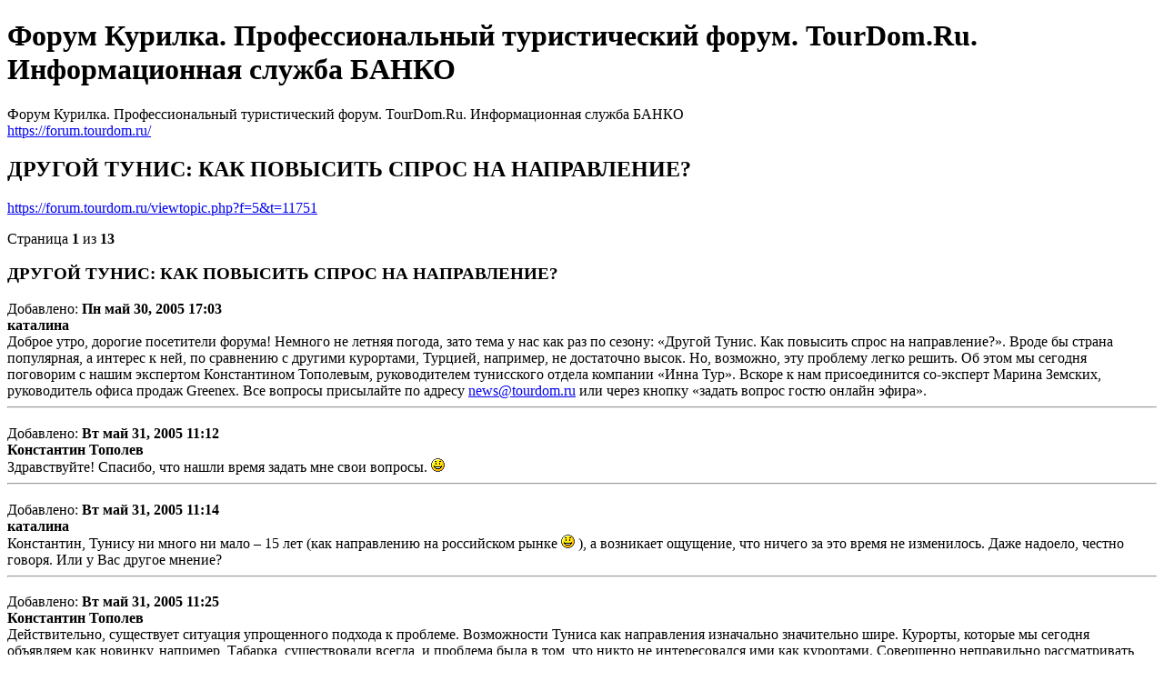

--- FILE ---
content_type: text/html; charset=UTF-8
request_url: https://forum.tourdom.ru/viewtopic.php?f=5&t=11751&sid=2aacf2313da319f82b2f149660e65598&view=print
body_size: 9201
content:
<!DOCTYPE html>
<html dir="ltr" lang="ru">
<head>
<meta charset="utf-8" />
<meta http-equiv="X-UA-Compatible" content="IE=edge">
<meta name="robots" content="noindex" />

        <!-- App Indexing for Google Search -->
        <link href="android-app://com.quoord.tapatalkpro.activity/tapatalk/forum.tourdom.ru/?location=topic&amp;fid=5&amp;tid=11751&amp;page=1&amp;perpage=15&amp;channel=google-indexing" rel="alternate" />
        <link href="ios-app://307880732/tapatalk/forum.tourdom.ru/?location=topic&amp;fid=5&amp;tid=11751&amp;page=1&amp;perpage=15&amp;channel=google-indexing" rel="alternate" />
        
        <meta property="al:android:package" content="com.quoord.tapatalkpro.activity" />
        <meta property="al:android:url" content="tapatalk://forum.tourdom.ru/?location=topic&amp;fid=5&amp;tid=11751&amp;page=1&amp;perpage=15&amp;channel=facebook-indexing" />
        <meta property="al:android:app_name" content="Tapatalk" />
        <meta property="al:ios:url" content="tapatalk://forum.tourdom.ru/?location=topic&amp;fid=5&amp;tid=11751&amp;page=1&amp;perpage=15&amp;channel=facebook-indexing" />
        <meta property="al:ios:app_store_id" content="307880732" />
        <meta property="al:ios:app_name" content="Tapatalk" />
        
        <!-- twitter app card start-->
        <!-- https://dev.twitter.com/docs/cards/types/app-card -->
        <meta name="twitter:card" content="summary" />
        <meta name="twitter:site" content="@tapatalk" />
        <meta name="twitter:title" content="" />
        <meta name="twitter:description" content="Форум Курилка. Профессиональный туристический форум. TourDom.Ru. Информационная служба БАНКО" />
        
        <meta name="twitter:app:id:iphone" content="307880732" />
        <meta name="twitter:app:url:iphone" content="tapatalk://forum.tourdom.ru/?location=topic&amp;fid=5&amp;tid=11751&amp;page=1&amp;perpage=15&amp;channel=twitter-indexing" />
        <meta name="twitter:app:id:ipad" content="307880732" />
        <meta name="twitter:app:url:ipad" content="tapatalk://forum.tourdom.ru/?location=topic&amp;fid=5&amp;tid=11751&amp;page=1&amp;perpage=15&amp;channel=twitter-indexing" />
        <meta name="twitter:app:id:googleplay" content="com.quoord.tapatalkpro.activity" />
        <meta name="twitter:app:url:googleplay" content="tapatalk://forum.tourdom.ru/?location=topic&amp;fid=5&amp;tid=11751&amp;page=1&amp;perpage=15&amp;channel=twitter-indexing" />
        <!-- twitter app card -->
        
<title>Форум Курилка. Профессиональный туристический форум. TourDom.Ru. Информационная служба БАНКО &bull; ДРУГОЙ ТУНИС: КАК ПОВЫСИТЬ СПРОС НА НАПРАВЛЕНИЕ?</title>

<script>
    function getCookie(name) {
		var r = document.cookie.match("(^|;) ?" + name + "=([^;]*)(;|$)");
		if (r) return r[2];
		else return "";
    }

	var css_p = document.createElement('link');
	var css_p_m = document.createElement('link');
	
	css_p.id = 'css_p';
	css_p.href = './styles/milk/theme/print.css?assets_version=55';
	css_p.type = 'text/css';
	css_p.rel = 'stylesheet';
	css_p.media = 'print';
	css_p.title = 'printonly';
	
	document.body.appendChild(css_p);
		
	if(sessionStorage['adaptiv'] != "1"){
		var css_p_m = document.createElement('link');
		css_p_m.id = 'css_p_m';
		css_p_m.href = './styles/milk/theme/mobile/print.css?assets_version=55';
		css_p_m.type = 'text/css';
		css_p_m.rel = 'stylesheet';
		css_p_m.media = 'print';
		css_p_m.title = 'printonly';
		
		document.body.appendChild(css_p_m);
	}
</script>
<!--<link href="./styles/milk/theme/print.css" rel="stylesheet">-->
</head>
<body id="phpbb">
<div id="wrap">
	<a id="top" class="anchor" accesskey="t"></a>

	<div id="page-header">
		<h1>Форум Курилка. Профессиональный туристический форум. TourDom.Ru. Информационная служба БАНКО</h1>
		<p>Форум Курилка. Профессиональный туристический форум. TourDom.Ru. Информационная служба БАНКО<br /><a href="https://forum.tourdom.ru/">https://forum.tourdom.ru/</a></p>

		<h2>ДРУГОЙ ТУНИС: КАК ПОВЫСИТЬ СПРОС НА НАПРАВЛЕНИЕ?</h2>
		<p><a href="https://forum.tourdom.ru/viewtopic.php?f=5&amp;t=11751">https://forum.tourdom.ru/viewtopic.php?f=5&amp;t=11751</a></p>
	</div>

	<div id="page-body">
		<div class="page-number">Страница <strong>1</strong> из <strong>13</strong></div>
					<div class="post">
				<h3>ДРУГОЙ ТУНИС: КАК ПОВЫСИТЬ СПРОС НА НАПРАВЛЕНИЕ?</h3>
				<div class="date">Добавлено: <strong>Пн май 30, 2005 17:03</strong></div>
				<div class="author"> <strong>каталина</strong></div>
				<div class="content">Доброе утро, дорогие посетители форума! Немного не летняя погода, зато тема у нас как раз по сезону: «Другой Тунис. Как повысить спрос на направление?».    Вроде бы страна популярная, а интерес к ней, по сравнению с другими курортами, Турцией, например, не достаточно высок. Но, возможно, эту проблему легко решить. Об этом мы сегодня поговорим с нашим экспертом Константином Тополевым, руководителем тунисского отдела компании «Инна Тур». Вскоре к нам присоединится со-эксперт Марина Земских, руководитель офиса продаж Greenex. Все вопросы присылайте по адресу <!-- e --><a href="mailto:news@tourdom.ru">news@tourdom.ru</a><!-- e --> или через кнопку «задать вопрос гостю онлайн эфира».</div>
			</div>
			<hr />
					<div class="post">
				<h3></h3>
				<div class="date">Добавлено: <strong>Вт май 31, 2005 11:12</strong></div>
				<div class="author"> <strong>Константин Тополев</strong></div>
				<div class="content">Здравствуйте! Спасибо, что нашли время задать мне свои вопросы.  <img class="smilies" src="./images/smilies/icon_smile.gif" alt=":)" title="Smile" /></div>
			</div>
			<hr />
					<div class="post">
				<h3></h3>
				<div class="date">Добавлено: <strong>Вт май 31, 2005 11:14</strong></div>
				<div class="author"> <strong>каталина</strong></div>
				<div class="content">Константин, Тунису ни много ни мало – 15 лет (как направлению на российском рынке <img class="smilies" src="./images/smilies/icon_smile.gif" alt=":)" title="Smile" /> ), а возникает ощущение, что ничего за это время не изменилось. Даже надоело, честно говоря. Или у Вас другое мнение?</div>
			</div>
			<hr />
					<div class="post">
				<h3></h3>
				<div class="date">Добавлено: <strong>Вт май 31, 2005 11:25</strong></div>
				<div class="author"> <strong>Константин Тополев</strong></div>
				<div class="content">Действительно, существует ситуация упрощенного подхода к проблеме. Возможности Туниса как направления изначально значительно шире. Курорты, которые мы сегодня объявляем как новинку, например, Табарка, существовали всегда, и проблема была в  том, что никто не интересовался ими как курортами. Совершенно неправильно рассматривать страну как еще один пляж среди других пляжных направлений.. 
<br /> Точнее, это намеренное упрощение. Если спросить среднего менеджера в турагентстве, что продается в Тунисе- я больше чем уверен, первое что человек ответит- город Сусс, отели Роял Салем /Мелия Эль Муради/Салем… Та же ситуация будет, если спросить про Хаммамет. В этом городе менеджер назовет еще пару-тройку раскрученных названий… Эта ситуация  была нормальной, когда в 1994 году компания Инна Тур начинала продавать Тунис. Мне трудно осуждать менеджеров в этом, в конце концов, они продают не только Тунис, но и кучу других направлений. Тем более что спрос на него никогда не превышал спроса, скажем, на Турцию. И не каждое агентство может позволить себе держать отдельного специалиста по направлению. Я имею в ввиду, что средний менеджер ТА наравне с Тунисом вынужден продавать Турцию, Египет и европейские экскурсионные туры, то есть  вещи совершенно разные по трудоемкости, по разным параметрам, начиная с виз, кончая перелетами. А учитывая, что Тунис – страна безвизовая, считается, что продавать его легко и просто. На самом деле, вот такой формальный подход и ведет к упрощению… Именно поэтому, мы создали структуру продукта, некую шпаргалку для менеджера в турагентстве, согласно которой он легко сможет предложить туристам подходящий вариант, заодно покинув этот замкнутый круг продаж одних и тех же отелей…</div>
			</div>
			<hr />
					<div class="post">
				<h3></h3>
				<div class="date">Добавлено: <strong>Вт май 31, 2005 11:35</strong></div>
				<div class="author"> <strong>каталина</strong></div>
				<div class="content">О шпаргалке, пожалуйста, поподробнее <img class="smilies" src="./images/smilies/icon_wink.gif" alt=":wink:" title="Wink" /> 
<br />Константин, я поняла Вашу идею: если раскручивать другие курорты Туниса, интерес к направлению повысится. Но я все-таки позволю себе с Вами не согласиться. Турция все равно популярнее, и основная масса туристов, когда наступает лето, стремится туда.</div>
			</div>
			<hr />
					<div class="post">
				<h3></h3>
				<div class="date">Добавлено: <strong>Вт май 31, 2005 11:38</strong></div>
				<div class="author"> <strong>Константин Тополев</strong></div>
				<div class="content">О шпаргалке я расскажу позднее.
<br />По поводу большей популярности Турции, нежели Туниса. У каждого направления есть «свой» турист, не знаю, есть ли смысл переубеждать человека, решившего отдохнуть в Турции, ехать в Тунис.  У Туниса, с моей точки зрения, не меньше преимуществ, чем у Турции. Просто недостаточно информации   у агента. Разница состоит уже в самой философии отдыха, в его ПРИНЦИПЕ.  Отели в Турции обычно расположены ВНЕ города, отсюда стремление наполнить территорию всем - аквапарками, аттракционами, ресторанами - просто, чтобы мысль покинуть территорию отеля не посещала туриста никогда. Отсюда же и тяга к системе «все включено» и ее вариациям. Обратная ситуация в Тунисе- основная масса отелей расположена в городской черте, то есть возникает выбор- оставаться в гостинице, пользуясь ее инфраструктурой, или выйти в город и дегустировать там ресторанчик за ресторанчиком, например. А их там очень много. И разумеется, несравненная экскурсионная программа. Тунис пережил 8 цивилизаций. В стране осталось огромное количество памятников разных эпох и культур – от берберских до памятников, оставленных Османской империей. С моей точки зрения, Тунис – это ступенька вверх по сравнению с Турцией. Турция в последнее время – «обрусевший» курорт, туристы отдыхают там буквально как в Сочи (я не считаю, что это плохо!).</div>
			</div>
			<hr />
					<div class="post">
				<h3></h3>
				<div class="date">Добавлено: <strong>Вт май 31, 2005 11:46</strong></div>
				<div class="author"> <strong>каталина</strong></div>
				<div class="content">Может, это и ступенька вверх, но как мне известно, тунисские отели – далеко не сахар, и туристы, «воспитанные» на той же Турции, нередко жалуются. Не понимают они особенностей национального гостиничного сервиса <img class="smilies" src="./images/smilies/icon_wink.gif" alt=":wink:" title="Wink" /> . Мне кажется, это тоже препятствие для повышения спроса. Можете Вы что-нибудь посоветовать?</div>
			</div>
			<hr />
					<div class="post">
				<h3></h3>
				<div class="date">Добавлено: <strong>Вт май 31, 2005 11:58</strong></div>
				<div class="author"> <strong>Константин Тополев</strong></div>
				<div class="content">Я утверждаю: любая рекламация – это результат неверного информирования конкретного туриста о конкретных услугах и условиях отдыха в стране! 
<br />Однажды на сайте «Отзыв.ру» я нашел письмо туриста из Екатеринбурга, которое считаю образцовым в отношение работы агентства, отправлявшего этого туриста, и в отношение самого туриста. Письмо начиналось словами: «И не все так плохо в тунисских отелях!..». Не буду приводить его полностью, оно довольно объемное, скажу лишь, что человек был предупрежден об особенностях, неважно положительных или отрицательных, отдыха в стране. И негатив, даже если он случился, не стал для него неприятной неожиданностью и, как следствие, поводом для претензий.
<br />Необходимо иметь в виду, что основная масса отелей в Тунисе (исключая Ясмин – южный район Хаммамета, который застраивается последние 10 лет) построены в период от 60-х до 90-х  годов прошлого века , а в Суссе, например, для строительства новых просто нет места. Это обусловливает небольшую площадь комнат, системы кондиционирования, общую площадь территории.  
<br />В Тунис каждый год ввозится большое количество ознакомительных туров. Хоттельеры показывают ВСЕ особенности своих отелей, каждый уголок, давая очень подробные объяснения.</div>
			</div>
			<hr />
					<div class="post">
				<h3>Поступил вопрос в тему</h3>
				<div class="date">Добавлено: <strong>Вт май 31, 2005 12:01</strong></div>
				<div class="author"> <strong>каталина</strong></div>
				<div class="content">Тема отелей явно затронула наших читателей <img class="smilies" src="./images/smilies/icon_smile.gif" alt=":)" title="Smile" /> 
<br /> Открываю первое письмо: 
<br />«Костя, к отдыху в Тунисе турист предъявляет те же требования, что и к отдыху в Турции. Ему нужны: All incl., анимация на высоком уровне для себя и для детей, зеленая территория отеля, водные горки, хорошее питание и всё это за умеренную плату. Какие отели в Тунисе подходят к этим требованиям? И если чего-то нет, то чем это можно компенсировать?
<br />Спасибо <img class="smilies" src="./images/smilies/icon_smile.gif" alt=":)" title="Smile" />))»
<br /> Станислав Пегушин, "Русский путешественник"</div>
			</div>
			<hr />
					<div class="post">
				<h3></h3>
				<div class="date">Добавлено: <strong>Вт май 31, 2005 12:17</strong></div>
				<div class="author"> <strong>Константин Тополев</strong></div>
				<div class="content">Как я уже сказал выше, отдых в Тунисе во многом отличается от отдыха в Турции во многом - принципиально. В то же время прогресс есть: все большее и большее количество отелей на всех курортах переходят на систему питания «все включено» как основную или предлагают ее опционно. Так, например, в этом сезоне полностью на «все включено» перешла гостиница «Мархаба Бич». Существует режим питания «все включено» в гостинице «Салем». Уже не первый сезон работают на системе  «все включено» гостиницы «РИУ». 
<br />Размер и озелененность территорий и качество питания  - никогда не слышал претензий ни по тому, ни по другому поводу. Что же касается анимации для взрослых и детей, то нужно помнить, что из 5 млн туристов, посещающих Тунис ежегодно, русских – всего 100 тыс.  То есть мы не составляем пока в стране основную часть туристического потока. Анимация в отелях существует, но рассчитана на  туристов, составляющих основную массу, на тех же немцев, французов, итальянцев, испанцев. Тем не менее, существуют отели,  которые на сезон нанимают аниматоров либо русских, либо русскоговорящих.
<br />Я готов утверждать, что подобрать подобный вариант в Тунисе возможно на любой вкус и кошелек.</div>
			</div>
			<hr />
					<div class="post">
				<h3>Вопрос от Дмитрия, который Paganel</h3>
				<div class="date">Добавлено: <strong>Вт май 31, 2005 12:20</strong></div>
				<div class="author"> <strong>каталина</strong></div>
				<div class="content">И все же с инфрастуктурой Туниса вопрос не ясен. Читатель  по имени Paganel пишет следующее: 
<br />«Константин, вот вы говорите, что у каждого направления "есть свой турист". При этом упоминаете, про экскурсионный потенциал Туниса. Я могу сказать, что та же Турция по этому потенциалу ни в чем ни уступает Тунису (греки, римляне, османы там тоже, как известно, наследили <img class="smilies" src="./images/smilies/icon_smile.gif" alt=":)" title="Smile" />) Но едут-то все0таки не за этим, а за морем и солнцем, за отдыхом в хорошем отеле по хорошим ценам. Вы видели где-нибудь предложение экскурсионных туров по Турции? Экскурсии - это дополнение к отдыху, а по качеству именно отдыха, Тунис, извините проигрывает Турции. В общем, проясните, кому именно подойдет Тунис? Если тем, кто устал от Турции и просто хочет разнообразия, то таких сравнительно немного. Они попробуют съездить в Тунис, но второй раз не поедут. Для того, чтобы турист был возвратным нужна качественная инфраструктура отдыха: хорошие и разнообразные отели, аквапарки и т.п. А с этим в Тунисе проблемы»
<br />Вот такое длинное письмо. 
<br />Константин, Вам держать ответ  <img class="smilies" src="./images/smilies/icon_wink.gif" alt=":wink:" title="Wink" /></div>
			</div>
			<hr />
					<div class="post">
				<h3></h3>
				<div class="date">Добавлено: <strong>Вт май 31, 2005 12:36</strong></div>
				<div class="author"> <strong>Константин Тополев</strong></div>
				<div class="content">Давайте уточним. Если я правильно понял ваш вопрос, вы спрашиваете, что за турист едет в Тунис. У Туниса всегда была постоянная возвратная аудитория туристов. В Тунис едут те, кого привлекает репутация этой страны, совмещающая в себе отчасти экзотику, отчасти – особенности, оставшиеся после французской колонизации, некая цивилизованность, что ли.. То, о чем вы говорите – отели, инфраструктура – это, конечно, важно. Но я думаю, что людям, которые туда едут, важно также ощущать, если хотите, свободу и уют отдыха в этой стране, лишенной массы ограничений, свойственных другим арабским странам. Исключительные песчаные пляжи, прекрасные вина, теплое море, длинный сезон, да та же талассотерапия, спрос на которую растет год от года. Это страна не только для семей с детьми, для привычного пляжного отдыха, она в равным успехом подходит для пар, для молодежи и даже пенсионерам. В стране существует масса приятных мелочей, которые позволяют сделать конкретную гостиницу далеко не самым важным компонентом отдыха.
<br />Каждый год в стране происходит масса культурно-зрелищных событий, которые привлекают туристов. В качестве примера приведу фестиваль джаза в городе Табарка и театральный фестиваль там же.</div>
			</div>
			<hr />
					<div class="post">
				<h3>К нам подключился со-эксперт</h3>
				<div class="date">Добавлено: <strong>Вт май 31, 2005 12:38</strong></div>
				<div class="author"> <strong>каталина</strong></div>
				<div class="content">На линии Марина Земских. Цитирую её комментарий по поводу всего, о чем мы говорим: «Добрый день уважаемые участники и гости форума. 
<br />Хотелось бы добавить несколько слов со своей стороны. Не согласна с тем, что ничего не меняется. В Тунисе появляются новые для российского рынка курорты, как Табарка, появляются новые отели, строятся гольф-поля, т.е. расширяется круг возможностей для туристов. Полностью согласна с Константином, что нельзя сравнивать Тунис и Турцию. Недовольство туристов Тунисом как страной для пляжного отдыха полностью ложится на плечи менеджеров ТА продающих туры в эту страну. Совершенно верно, что Тунис это ступенька вверх по сравнению с Турцией. Но  для того, чтобы получить верные впечатления о стране, нужно немало поездить и посмотреть, а не ограничиваться территорией отеля. К выбору отеля в Тунисе надо подходить более серьезно, чтобы у туриста остались положительные впечатления. Побывав в этой стране этой весной, я открыла для себя замечательный курорт, куда надо отправлять туристов. Есть недостатки, но в какой стране их нет? Нужно чаще посещать инфо-туры менеджерам ТА. Будет больше правильной информации - будет меньше рекламаций <img class="smilies" src="./images/smilies/icon_smile.gif" alt=":)" title="Smile" />
<br />
<br />
<br />  К вопросу о выборе отеля  в Тунисе, туристами "воспитанными" на Турции. Каждый менеджер решает переубеждать туриста или нет, если  тот решил поехать в Турцию. Но рассказать о том, что собой представляет Тунис, какая у него богатая история, сколько памятников он может увидеть в этой стране просто обязан. Правильно рассказать, чтобы стало интересно, чтобы захотелось и удачно подобрать отель, а для этого в Тунисе много возможностей. качественный отдых туриста в большей степени зависит именно от менеджера, продавшего ему тур»
<br />
<br />А вот и ответ Марины на вопрос Paganel:
<br />«В Тунисе огромное количество отелей, согласна, что отельная база не новая. Но ведь есть туристическая зона Ясмин в Хаммамете, там построено много хороших отелей, там есть большой парк аттракционов, там есть даже ледовый дворец для катания на коньках!!!»</div>
			</div>
			<hr />
					<div class="post">
				<h3></h3>
				<div class="date">Добавлено: <strong>Вт май 31, 2005 12:44</strong></div>
				<div class="author"> <strong>каталина</strong></div>
				<div class="content">Допустим, мы нашли  отели, полностью устраивающие данного клиента,  но  с гостиницами в Тунисе часто возникает еще одна проблема: stop sale. Особенно это ощутимо в сезон. Что делать в таком случае?</div>
			</div>
			<hr />
					<div class="post">
				<h3></h3>
				<div class="date">Добавлено: <strong>Вт май 31, 2005 12:45</strong></div>
				<div class="author"> <strong>Константин Тополев</strong></div>
				<div class="content">Популярность отеля – достаточно условное понятие  <img class="smilies" src="./images/smilies/icon_biggrin.gif" alt=":D" title="Very Happy" /> . Вопрос stop-s решается наличием проплаченных комнат в таких отелях.  Мы всегда готовы предложить РАВНОЦЕННУЮ, а иногда и лучшую альтернативу, именно на этом строится наша концепция ДРУГОГО Туниса, нового, не затертого.  В конце концов, нужно понимать, что отдых в этой стране заключается не только в оценке метража Вашей комнаты и количества баров при системе «все включено».</div>
			</div>
			<hr />
			</div>

	<div id="page-footer">
		<div class="page-number">Часовой пояс: <abbr title="UTC+3">UTC+03:00</abbr><br />Страница <strong>1</strong> из <strong>13</strong></div>
		<div class="copyright">Powered by phpBB&reg; Forum Software &copy; phpBB Limited<br />https://www.phpbb.com/</div>
	</div>
</div>

</body>
</html>
